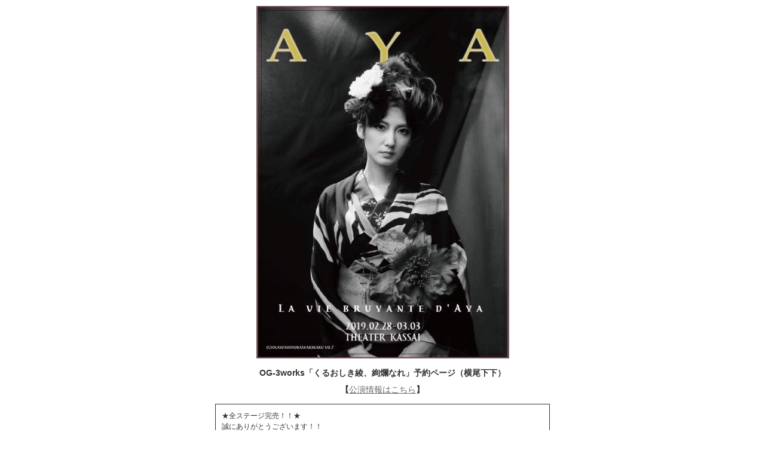

--- FILE ---
content_type: text/html; charset=UTF-8
request_url: https://ticket.corich.jp/apply/95897/011/
body_size: 16975
content:
<!DOCTYPE HTML PUBLIC "-//W3C//DTD HTML 4.01 Transitional//EN"
"http://www.w3.org/TR/html4/loose.dtd">
<html>
<head>
<meta http-equiv="Content-Type" content="text/html; charset=UTF-8">
<title>OG-3works「くるおしき綾、絢爛なれ」予約ページ（横尾下下） | 演劇、ミュージカル等のクチコミ・チケット情報ポータル★CoRich 舞台芸術！</title>
<meta http-equiv="Content-Type" content="text/html; charset=utf-8">
<meta name="keywords" content="演劇,チケット,ミュージカル,口コミ,評判,舞台,オーディション">
<meta name="description" content="今観られるお薦めの演劇,ミュージカル等が分かる舞台芸術のクチコミ・チケット情報ポータルサイト。公演・劇団・劇場情報やオーディション・チケットプレゼントなど演劇・舞台芸術情報が満載！">
<meta property="og:title" content="くるおしき綾、絢爛なれ | 演劇･ミュージカル等のクチコミ＆チケット予約★CoRich舞台芸術！" />
<meta property="og:type" content="website" />
<meta property="og:url" content="https://ticket.corich.jp/apply/95897/011/" />
<meta property="og:image" content="https://stage-image.corich.jp/img_stage/l/779/stage_77969.jpg" />
<meta property="og:site_name" content="CoRich舞台芸術！" />
<meta property="og:description" content="OG-3worksの公演「くるおしき綾、絢爛なれ」のチケット予約。今観られるお薦めの演劇,ミュージカル等が分かる舞台芸術のクチコミ・チケット情報ポータルサイト。公演・劇団・劇場情報やオーディション・チケットプレゼントなど演劇・舞台芸術情報が満載！" />
<meta http-equiv="content-style-type" content="text/css" />
<meta http-equiv="content-script-type" content="text/javascript" />

<link rel="apple-touch-icon" sizes="57x57" href="https://stage.corich.jp/favicon/apple-touch-icon-57x57.png"/>
<link rel="apple-touch-icon" sizes="60x60" href="https://stage.corich.jp/favicon/apple-touch-icon-60x60.png"/>
<link rel="apple-touch-icon" sizes="72x72" href="https://stage.corich.jp/favicon/apple-touch-icon-72x72.png"/>
<link rel="apple-touch-icon" sizes="76x76" href="https://stage.corich.jp/favicon/apple-touch-icon-76x76.png"/>
<link rel="apple-touch-icon" sizes="114x114" href="https://stage.corich.jp/favicon/apple-touch-icon-114x114.png"/>
<link rel="apple-touch-icon" sizes="120x120" href="https://stage.corich.jp/favicon/apple-touch-icon-120x120.png"/>
<link rel="apple-touch-icon" sizes="144x144" href="https://stage.corich.jp/favicon/apple-touch-icon-144x144.png"/>
<link rel="apple-touch-icon" sizes="152x152" href="https://stage.corich.jp/favicon/apple-touch-icon-152x152.png"/>
<link rel="apple-touch-icon" sizes="180x180" href="https://stage.corich.jp/favicon/apple-touch-icon-180x180.png"/>
<link rel="icon" type="image/png" href="https://stage.corich.jp/favicon/favicon-32x32.png" sizes="32x32"/>
<link rel="icon" type="image/png" href="https://stage.corich.jp/favicon/favicon-194x194.png" sizes="194x194"/>
<link rel="icon" type="image/png" href="https://stage.corich.jp/favicon/favicon-96x96.png" sizes="96x96"/>
<link rel="icon" type="image/png" href="https://stage.corich.jp/favicon/android-chrome-192x192.png" sizes="192x192"/>
<link rel="icon" type="image/png" href="https://stage.corich.jp/favicon/favicon-16x16.png" sizes="16x16"/>
<link rel="manifest" href="https://stage.corich.jp/favicon/manifest.json"/>
<link rel="mask-icon" href="https://stage.corich.jp/favicon/safari-pinned-tab.svg" color="#5bbad5"/>
<link rel="shortcut icon" href="https://stage.corich.jp/favicon/favicon.ico"/>
<meta name="msapplication-TileColor" content="#603cba"/>
<meta name="msapplication-TileImage" content="https://stage.corich.jp/favicon/mstile-144x144.png"/>
<meta name="msapplication-config" content="https://stage.corich.jp/favicon/browserconfig.xml"/>
<meta name="theme-color" content="#ffffff"/>

<!-- ▼Bootstrap -->
<link href="https://ticket.corich.jp/stage/css/bootstrap.css" rel="stylesheet">

<!-- HTML5 shim and Respond.js for IE8 support of HTML5 elements and media queries -->
<!-- WARNING: Respond.js doesn't work if you view the page via file:// -->
<!--[if lt IE 9]>
  <script src="//oss.maxcdn.com/html5shiv/3.7.2/html5shiv.min.js"></script>
  <script src="//oss.maxcdn.com/respond/1.4.2/respond.min.js"></script>
<![endif]-->
<!-- ▲Bootstrap -->

<script src="/stage/js/jquery.js"></script>
<script src="/stage/js/bootstrap.min.js"></script>
<script src="https://stage.corich.jp/js/bootstrap.offcanvas.js"></script>
<script src="/stage/js/jquery-ui-1.12.1/jquery-ui.min.js"></script>
<script src="/stage/js/func.js"></script>
<script src="/stage/js/3afbdbd94b.js"></script>

<!-- ▼Design -->
<link href="https://stage.corich.jp/css/normalize.css" rel="stylesheet">
<link href="https://stage.corich.jp/css/my-bootstrap.css" rel="stylesheet">
<link href="https://stage.corich.jp/css/bootstrap.offcanvas.min.css" rel="stylesheet">
<link href="https://stage.corich.jp/css/style.css" rel="stylesheet">
<link href="https://stage.corich.jp/css/pc.css" rel="stylesheet">
<link href="https://stage.corich.jp/css/sp.css" rel="stylesheet">
<link href="/stage/js/jquery-ui-1.12.1/jquery-ui.min.css" rel="stylesheet">
<!-- ▲Design -->

<script async src="//pagead2.googlesyndication.com/pagead/js/adsbygoogle.js"></script>

<script type="text/javascript">
var gaJsHost = (("https:" == document.location.protocol) ? "https://ssl." : "http://www.");
document.write(unescape("%3Cscript src='" + gaJsHost + "google-analytics.com/ga.js' type='text/javascript'%3E%3C/script%3E"));
</script>
<script type="text/javascript">
var pageTracker = _gat._getTracker("UA-52422-7");
pageTracker._initData();
pageTracker._trackPageview();
</script>


<link href="https://ticket.corich.jp/stage/css/import.css" rel="stylesheet" type="text/css" media="all">
<link href="https://ticket.corich.jp/stage/css/corich.css" rel="stylesheet" type="text/css" media="all">
<link href="https://ticket.corich.jp/stage/css/stage.css" rel="stylesheet" type="text/css" media="all">
<link href="https://ticket.corich.jp/stage/css/ticket_user.css" rel="stylesheet" type="text/css" media="all">

<script type="text/javascript" src="https://ticket.corich.jp/stage/js/jquery.js"></script>
<script type="text/javascript" src="https://ticket.corich.jp/stage/js/apply.js?1769678086"></script>
<script type="text/javascript" src="https://ticket.corich.jp/stage/js/func.js?1769678086"></script>

<style>
html,
body,
#main{
	background:#FFFFFF;/* 背景色*/
	color:#; 	/* 文字色*/	}
.divError{
	border:1px solid #FFFFFF;}
.tableNew th,
.tableNew th.cellRequired,
div .topBar h2{color:#}
input,
select,
textarea{
  color: #000;
}
</style>

</head>

<body id="pageTSapply">
<div id="all">

<!--=========　▼ロゴ　=========-->
<div id="header">
<div class="groupHeader"><img src="https://ticket.corich.jp/stage/img_header/pc/2018/11/header95897.jpg"></div>
OG-3works「くるおしき綾、絢爛なれ」予約ページ（横尾下下）<br />
【<a href="https://stage.corich.jp/stage_detail.php?stage_id=95897" target="_blank">公演情報はこちら</a>】
</div>
<!--=========　▲ロゴ　=========-->


<div id="wrapper">
<!--===================　▼メインコンテンツ ===================-->
<div id="main">

<form name="formMain" action="/apply/95897/011/" method="post">
<input type="hidden" name="mode" value="add">
<input type="hidden" name="apply_no" id="apply_no" value="">
<input type="hidden" name="sid" value="95897">
<input type="hidden" name="aid" value="011">
<input type="hidden" name="stage_id" id="stage_id" value="95897">
<input type="hidden" name="actor" value="11">
<input type="hidden" name="auth" id="auth" value="0">

<!--
<div class="topBar">
<h2>予約申込</h2>
</div>
-->

<p class="caution">★全ステージ完売！！★<br />
誠にありがとうございます！！<br />
<br />
【公演日程】<br />
2019年2月28日(木)～３月3日(日)<br />
2019年<br />
2月28日(木)14時☆／19時<br />
3月01日(金)14時○／19時<br />
3月02日(土)11時30分／14時30分／19時<br />
3月03日(日)13時△／17時<br />
<br />
☆=終演後撮影イベント<br />
○=終演後トークショー<br />
△=お佳の丁半博打<br />
<br />
なお、下記、ご了承の上、ご予約をお願い致します。<br />
<br />
＜ご連絡事項＞<br />
■お席は全席自由席です。<br />
<br />
■自由席のため、客席開場時、下記の順番にてご入場開始いたします。<br />
<br />
【当日のご入場順について】<br />
客席開場時に限りまして、下記の順番でご入場いただきます。<br />
①事前にチケットをお持ちのお客様（チケット記載番号順）<br />
②当日精算のお客様（受付にてお配りする整理番号順）<br />
 <br />
※当日精算のお客様は、受付順にて整理番号札をお渡しいたします。<br />
※受付開始：開演の1時間前<br />
※当日精算のお客様の受付待機列は、受付開始10分前より形成いたします。<br />
※近隣の方のご迷惑ともなりますため、上記お時間より前にお集まりいただく事は禁止です。<br />
<br />
■開演時間の1時間前より受付開始、30分前より客席開場いたします。<br />
<br />
■チケット代金は税込み価格で表示しております。<br />
<br />
■ご予約が完了いたしますとticket@corich.jpよりご予約完了メールを自動返信にてお送り致します。<br />
<br />
■必ずticket@corich.jpからのメールを受信できるように設定をお願いします。<br />
<br />
■まれにご予約完了メールが届かない場合がございます。<br />
　ご予約から2日以内にご予約完了メールが届かない場合は<br />
　ogawahodokawakikaku.ticketinfo@gmail.comまで「ご予約いただいたお客様のお名前」をご記入の上ご連絡ください。<br />
<br />
■応援キャストがいる場合、<br />
　 備考欄に応援キャストのお名前を【１名】、ご記入ください。<br />
</p>

<div class="divError">現在、申し込みのできる公演はありません。<br>
</div>
<div class="divAlert">・・・必須入力項目</div>
<p class="pageMemo">　「公演日時」、「チケット名称」、「枚数」の順に選択してください。</p>

<table class="tableNew tableGTStage">
<tr>
<th>団体名</th>
<td>OG-3works</td>
</tr>
<tr>
<th>公演名</th>
<td>くるおしき綾、絢爛なれ</td>
</tr>

<tr>
<th class="cellRequired">日時</th>
<td>
<select name="stage_detail_num" id="stage_detail_num">
<option value="">選択してください</option>
</select>
</td>
</tr>

<tr>
<th class="cellRequired">チケット名称</th>
<td id="ticket_type_list">
<select name="ticket_num" id="ticket_num">
<option value="">選択してください</option>
</select>
</td>
</tr>

<tr>
<th>単価</th>
<td id="ticket_price">&nbsp;</td>
</tr>

<tr>
<th class="cellRequired">枚数</th>
<td id="ticket_mai_list">
<select name="ticket_mai" id="ticket_mai">
<option value="">選択してください</option>
</select>
</td>
</tr>

<tr>
<th>合計額</th>
<td id="pay_price">&nbsp;</td>
</tr>

<tr>
<th class="cellRequired">お支払い方法</th>
<td id="pay_type_list">
<input type="hidden" name="pay_type" value="2">当日精算
</td>
</tr>

<tr>
<th class="cellRequired">名前</th>
<td><input type="text" name="name" value="" class="IME_ON"><br>
<span>※苗字と名前を入力してください。</span></td>
</tr>

<tr>
<th class="cellRequired">フリガナ</th>
<td><input type="text" name="name_kana" value="" class="IME_ON"><br>
<span>※全角カタカナで入力してください。</span></td>
</tr>

<tr>
<th  class="cellRequired">電話</th>
<td><input type="text" name="tel" value="" class="IME_OFF"><br>
<span>※日中連絡の取れるお電話番号を入力してください。<br>【例】090-****-****</span></td>
</tr>

<tr>
<th class="cellRequired">メール</th>
<td><input type="text" name="mail" value="" class="IME_OFF"></td>
</tr>

<tr>
<th class="cellRequired">メール（確認用）</th>
<td><input type="text" name="mail_confirm" value="" class="IME_OFF"></td>
</tr>

<tr>
<th class="cellRequired">郵便番号</th>
<td><input type="text" name="post_code" value="" maxlength="7" class="input07 IME_OFF">【例】1500001</td>
</tr>

<tr>
<th class="cellRequired">都道府県</th>
<td>
<select name="prefecture">
<option value="">選択してください</option>
<option value="北海道">北海道</option>
<option value="青森県">青森県</option>
<option value="岩手県">岩手県</option>
<option value="宮城県">宮城県</option>
<option value="秋田県">秋田県</option>
<option value="山形県">山形県</option>
<option value="福島県">福島県</option>
<option value="茨城県">茨城県</option>
<option value="栃木県">栃木県</option>
<option value="群馬県">群馬県</option>
<option value="埼玉県">埼玉県</option>
<option value="千葉県">千葉県</option>
<option value="東京都">東京都</option>
<option value="神奈川県">神奈川県</option>
<option value="新潟県">新潟県</option>
<option value="山梨県">山梨県</option>
<option value="長野県">長野県</option>
<option value="富山県">富山県</option>
<option value="石川県">石川県</option>
<option value="福井県">福井県</option>
<option value="岐阜県">岐阜県</option>
<option value="静岡県">静岡県</option>
<option value="愛知県">愛知県</option>
<option value="三重県">三重県</option>
<option value="滋賀県">滋賀県</option>
<option value="京都府">京都府</option>
<option value="大阪府">大阪府</option>
<option value="兵庫県">兵庫県</option>
<option value="奈良県">奈良県</option>
<option value="和歌山県">和歌山県</option>
<option value="鳥取県">鳥取県</option>
<option value="島根県">島根県</option>
<option value="岡山県">岡山県</option>
<option value="広島県">広島県</option>
<option value="山口県">山口県</option>
<option value="徳島県">徳島県</option>
<option value="香川県">香川県</option>
<option value="愛媛県">愛媛県</option>
<option value="高知県">高知県</option>
<option value="福岡県">福岡県</option>
<option value="佐賀県">佐賀県</option>
<option value="長崎県">長崎県</option>
<option value="熊本県">熊本県</option>
<option value="大分県">大分県</option>
<option value="宮崎県">宮崎県</option>
<option value="鹿児島県">鹿児島県</option>
<option value="沖縄県">沖縄県</option>
</select>
</td>
</tr>

<tr>
<th class="cellRequired">住所</th>
<td><input type="text" name="address" value=""><br>
※建物名・部屋番号を省略せずにご記入ください</td>
</tr>

<tr>
<th>DM送付</th>
<td>
<label><input type="radio" name="dm_flg" value="1" class="radio">希望する</label>
<label><input type="radio" name="dm_flg" value="0" class="radio" checked="checked">希望しない</label>
</td>
</tr>

<tr>
<th>備考</th>
<td><textarea name="remarks"></textarea></td>
</tr>

</table>


<div class="divBtn">
<input type="button" name="submitBtn" value="予約内容を確認する" class="btnNormalLarge2" onClick="submitClick(this.form, 'confirm');">
</div>

</form>

<input type="hidden" id="ticket_limit" name="ticket_limit" value="10">
<input type="hidden" id="ticket_data" name="ticket_data" value="[]">
<input type="hidden" id="ticket_price_data" name="ticket_price_data" value="[{&quot;1&quot;:&quot;4500&quot;,&quot;2&quot;:&quot;0&quot;,&quot;3&quot;:&quot;4800&quot;},{&quot;1&quot;:&quot;4500&quot;,&quot;2&quot;:&quot;0&quot;,&quot;3&quot;:&quot;4800&quot;},{&quot;1&quot;:&quot;4500&quot;,&quot;2&quot;:&quot;0&quot;,&quot;3&quot;:&quot;4800&quot;},{&quot;1&quot;:&quot;4500&quot;,&quot;2&quot;:&quot;0&quot;,&quot;3&quot;:&quot;4800&quot;},{&quot;1&quot;:&quot;4500&quot;,&quot;2&quot;:&quot;0&quot;,&quot;3&quot;:&quot;4800&quot;},{&quot;1&quot;:&quot;4500&quot;,&quot;2&quot;:&quot;0&quot;,&quot;3&quot;:&quot;4800&quot;},{&quot;1&quot;:&quot;4500&quot;,&quot;2&quot;:&quot;0&quot;,&quot;3&quot;:&quot;4800&quot;},{&quot;1&quot;:&quot;4500&quot;,&quot;2&quot;:&quot;0&quot;,&quot;3&quot;:&quot;4800&quot;},{&quot;1&quot;:&quot;4500&quot;,&quot;2&quot;:&quot;0&quot;,&quot;3&quot;:&quot;4800&quot;},{&quot;1&quot;:&quot;4500&quot;,&quot;2&quot;:&quot;0&quot;,&quot;3&quot;:&quot;4800&quot;}]">

</div>
<!--===================　▲メインコンテンツ ===================-->
</div>
<!--===================　▼フッター　===================-->
<div id="footer">
<p class="powered">Powered by<a href="http://ticket.corich.jp/stage/" target="_blank">CoRichチケット！</a></p>
</div>
<!--===================　▲フッター　===================-->

</div>
</body>
</html>
